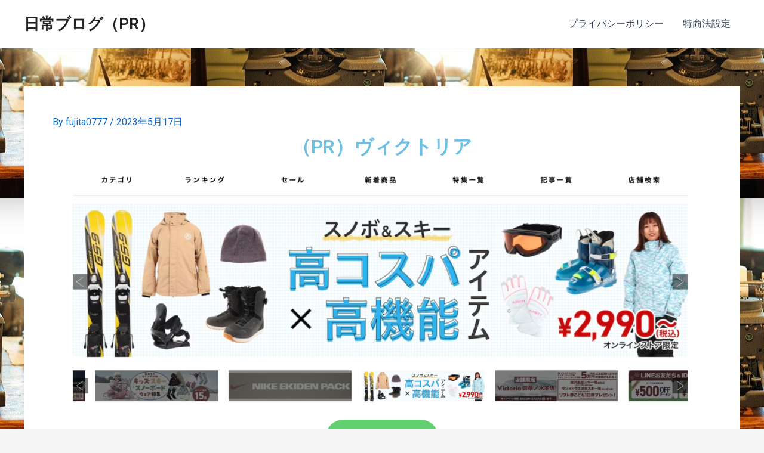

--- FILE ---
content_type: text/css
request_url: https://fujko897.com/wp-content/uploads/elementor/css/post-114.css?ver=1702571372
body_size: 85
content:
.elementor-114 .elementor-element.elementor-element-9635e74{text-align:center;}.elementor-114 .elementor-element.elementor-element-573fd32c .elementor-button{border-radius:50px 50px 50px 50px;}